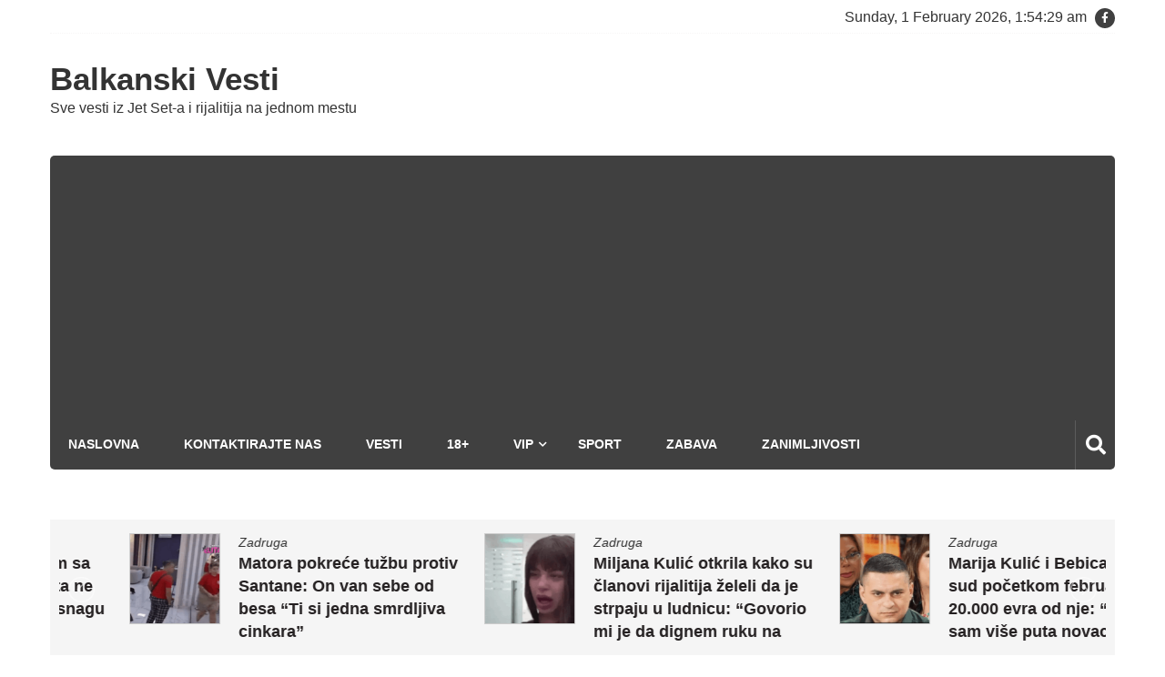

--- FILE ---
content_type: text/html; charset=UTF-8
request_url: https://balkanskivesti.info/tag/vladana-railic/
body_size: 11984
content:
<!doctype html>
<html lang="en-GB" itemscope="itemscope" itemtype="http://schema.org/WebPage">
<head>
	<meta charset="UTF-8">
	<meta name="viewport" content="width=device-width, initial-scale=1">
	<link rel="profile" href="http://gmpg.org/xfn/11">

	<meta name='robots' content='noindex, follow' />
	
	<!-- Google tag (gtag.js) consent mode dataLayer added by Site Kit -->
<script type="text/javascript" id="google_gtagjs-js-consent-mode-data-layer">
/* <![CDATA[ */
window.dataLayer = window.dataLayer || [];function gtag(){dataLayer.push(arguments);}
gtag('consent', 'default', {"ad_personalization":"denied","ad_storage":"denied","ad_user_data":"denied","analytics_storage":"denied","functionality_storage":"denied","security_storage":"denied","personalization_storage":"denied","region":["AT","BE","BG","CH","CY","CZ","DE","DK","EE","ES","FI","FR","GB","GR","HR","HU","IE","IS","IT","LI","LT","LU","LV","MT","NL","NO","PL","PT","RO","SE","SI","SK"],"wait_for_update":500});
window._googlesitekitConsentCategoryMap = {"statistics":["analytics_storage"],"marketing":["ad_storage","ad_user_data","ad_personalization"],"functional":["functionality_storage","security_storage"],"preferences":["personalization_storage"]};
window._googlesitekitConsents = {"ad_personalization":"denied","ad_storage":"denied","ad_user_data":"denied","analytics_storage":"denied","functionality_storage":"denied","security_storage":"denied","personalization_storage":"denied","region":["AT","BE","BG","CH","CY","CZ","DE","DK","EE","ES","FI","FR","GB","GR","HR","HU","IE","IS","IT","LI","LT","LU","LV","MT","NL","NO","PL","PT","RO","SE","SI","SK"],"wait_for_update":500};
/* ]]> */
</script>
<!-- End Google tag (gtag.js) consent mode dataLayer added by Site Kit -->

	<!-- This site is optimized with the Yoast SEO plugin v26.8 - https://yoast.com/product/yoast-seo-wordpress/ -->
	<title>Vladana Railić - Balkanski Vesti</title>
	<meta property="og:locale" content="en_GB" />
	<meta property="og:type" content="article" />
	<meta property="og:title" content="Vladana Railić - Balkanski Vesti" />
	<meta property="og:url" content="https://balkanskivesti.info/tag/vladana-railic/" />
	<meta property="og:site_name" content="Balkanski Vesti" />
	<meta property="og:image" content="https://balkanskivesti.info/wp-content/uploads/2021/08/24293904_891780544314713_123958573843391427_n.png" />
	<meta property="og:image:width" content="650" />
	<meta property="og:image:height" content="650" />
	<meta property="og:image:type" content="image/png" />
	<meta name="twitter:card" content="summary_large_image" />
	<script type="application/ld+json" class="yoast-schema-graph">{"@context":"https://schema.org","@graph":[{"@type":"CollectionPage","@id":"https://balkanskivesti.info/tag/vladana-railic/","url":"https://balkanskivesti.info/tag/vladana-railic/","name":"Vladana Railić - Balkanski Vesti","isPartOf":{"@id":"https://balkanskivesti.info/#website"},"primaryImageOfPage":{"@id":"https://balkanskivesti.info/tag/vladana-railic/#primaryimage"},"image":{"@id":"https://balkanskivesti.info/tag/vladana-railic/#primaryimage"},"thumbnailUrl":"https://balkanskivesti.info/wp-content/uploads/2022/09/mmmmarko-min.jpg","breadcrumb":{"@id":"https://balkanskivesti.info/tag/vladana-railic/#breadcrumb"},"inLanguage":"en-GB"},{"@type":"ImageObject","inLanguage":"en-GB","@id":"https://balkanskivesti.info/tag/vladana-railic/#primaryimage","url":"https://balkanskivesti.info/wp-content/uploads/2022/09/mmmmarko-min.jpg","contentUrl":"https://balkanskivesti.info/wp-content/uploads/2022/09/mmmmarko-min.jpg","width":600,"height":320},{"@type":"BreadcrumbList","@id":"https://balkanskivesti.info/tag/vladana-railic/#breadcrumb","itemListElement":[{"@type":"ListItem","position":1,"name":"Home","item":"https://balkanskivesti.info/"},{"@type":"ListItem","position":2,"name":"Vladana Railić"}]},{"@type":"WebSite","@id":"https://balkanskivesti.info/#website","url":"https://balkanskivesti.info/","name":"Balkanski Vesti","description":"Sve vesti iz Jet Set-a i rijalitija na jednom mestu","publisher":{"@id":"https://balkanskivesti.info/#/schema/person/2ee654b9a12c6193879f5cd0234f9a2a"},"potentialAction":[{"@type":"SearchAction","target":{"@type":"EntryPoint","urlTemplate":"https://balkanskivesti.info/?s={search_term_string}"},"query-input":{"@type":"PropertyValueSpecification","valueRequired":true,"valueName":"search_term_string"}}],"inLanguage":"en-GB"},{"@type":["Person","Organization"],"@id":"https://balkanskivesti.info/#/schema/person/2ee654b9a12c6193879f5cd0234f9a2a","name":"michael","image":{"@type":"ImageObject","inLanguage":"en-GB","@id":"https://balkanskivesti.info/#/schema/person/image/","url":"https://i0.wp.com/balkanskivesti.info/wp-content/uploads/2023/01/1.png?fit=650%2C650&ssl=1","contentUrl":"https://i0.wp.com/balkanskivesti.info/wp-content/uploads/2023/01/1.png?fit=650%2C650&ssl=1","width":650,"height":650,"caption":"michael"},"logo":{"@id":"https://balkanskivesti.info/#/schema/person/image/"},"sameAs":["https://www.facebook.com/balkanskivesti1/","https://www.instagram.com/balkanskivesti/"]}]}</script>
	<!-- / Yoast SEO plugin. -->


<link rel='dns-prefetch' href='//www.googletagmanager.com' />
<link rel='dns-prefetch' href='//fonts.googleapis.com' />
<link rel='dns-prefetch' href='//pagead2.googlesyndication.com' />
<link rel="alternate" type="application/rss+xml" title="Balkanski Vesti &raquo; Feed" href="https://balkanskivesti.info/feed/" />
<link rel="alternate" type="application/rss+xml" title="Balkanski Vesti &raquo; Comments Feed" href="https://balkanskivesti.info/comments/feed/" />
<link rel="alternate" type="application/rss+xml" title="Balkanski Vesti &raquo; Vladana Railić Tag Feed" href="https://balkanskivesti.info/tag/vladana-railic/feed/" />
<script type="text/javascript">
/* <![CDATA[ */
window._wpemojiSettings = {"baseUrl":"https:\/\/s.w.org\/images\/core\/emoji\/16.0.1\/72x72\/","ext":".png","svgUrl":"https:\/\/s.w.org\/images\/core\/emoji\/16.0.1\/svg\/","svgExt":".svg","source":{"concatemoji":"https:\/\/balkanskivesti.info\/wp-includes\/js\/wp-emoji-release.min.js?ver=6.8.3"}};
/*! This file is auto-generated */
!function(s,n){var o,i,e;function c(e){try{var t={supportTests:e,timestamp:(new Date).valueOf()};sessionStorage.setItem(o,JSON.stringify(t))}catch(e){}}function p(e,t,n){e.clearRect(0,0,e.canvas.width,e.canvas.height),e.fillText(t,0,0);var t=new Uint32Array(e.getImageData(0,0,e.canvas.width,e.canvas.height).data),a=(e.clearRect(0,0,e.canvas.width,e.canvas.height),e.fillText(n,0,0),new Uint32Array(e.getImageData(0,0,e.canvas.width,e.canvas.height).data));return t.every(function(e,t){return e===a[t]})}function u(e,t){e.clearRect(0,0,e.canvas.width,e.canvas.height),e.fillText(t,0,0);for(var n=e.getImageData(16,16,1,1),a=0;a<n.data.length;a++)if(0!==n.data[a])return!1;return!0}function f(e,t,n,a){switch(t){case"flag":return n(e,"\ud83c\udff3\ufe0f\u200d\u26a7\ufe0f","\ud83c\udff3\ufe0f\u200b\u26a7\ufe0f")?!1:!n(e,"\ud83c\udde8\ud83c\uddf6","\ud83c\udde8\u200b\ud83c\uddf6")&&!n(e,"\ud83c\udff4\udb40\udc67\udb40\udc62\udb40\udc65\udb40\udc6e\udb40\udc67\udb40\udc7f","\ud83c\udff4\u200b\udb40\udc67\u200b\udb40\udc62\u200b\udb40\udc65\u200b\udb40\udc6e\u200b\udb40\udc67\u200b\udb40\udc7f");case"emoji":return!a(e,"\ud83e\udedf")}return!1}function g(e,t,n,a){var r="undefined"!=typeof WorkerGlobalScope&&self instanceof WorkerGlobalScope?new OffscreenCanvas(300,150):s.createElement("canvas"),o=r.getContext("2d",{willReadFrequently:!0}),i=(o.textBaseline="top",o.font="600 32px Arial",{});return e.forEach(function(e){i[e]=t(o,e,n,a)}),i}function t(e){var t=s.createElement("script");t.src=e,t.defer=!0,s.head.appendChild(t)}"undefined"!=typeof Promise&&(o="wpEmojiSettingsSupports",i=["flag","emoji"],n.supports={everything:!0,everythingExceptFlag:!0},e=new Promise(function(e){s.addEventListener("DOMContentLoaded",e,{once:!0})}),new Promise(function(t){var n=function(){try{var e=JSON.parse(sessionStorage.getItem(o));if("object"==typeof e&&"number"==typeof e.timestamp&&(new Date).valueOf()<e.timestamp+604800&&"object"==typeof e.supportTests)return e.supportTests}catch(e){}return null}();if(!n){if("undefined"!=typeof Worker&&"undefined"!=typeof OffscreenCanvas&&"undefined"!=typeof URL&&URL.createObjectURL&&"undefined"!=typeof Blob)try{var e="postMessage("+g.toString()+"("+[JSON.stringify(i),f.toString(),p.toString(),u.toString()].join(",")+"));",a=new Blob([e],{type:"text/javascript"}),r=new Worker(URL.createObjectURL(a),{name:"wpTestEmojiSupports"});return void(r.onmessage=function(e){c(n=e.data),r.terminate(),t(n)})}catch(e){}c(n=g(i,f,p,u))}t(n)}).then(function(e){for(var t in e)n.supports[t]=e[t],n.supports.everything=n.supports.everything&&n.supports[t],"flag"!==t&&(n.supports.everythingExceptFlag=n.supports.everythingExceptFlag&&n.supports[t]);n.supports.everythingExceptFlag=n.supports.everythingExceptFlag&&!n.supports.flag,n.DOMReady=!1,n.readyCallback=function(){n.DOMReady=!0}}).then(function(){return e}).then(function(){var e;n.supports.everything||(n.readyCallback(),(e=n.source||{}).concatemoji?t(e.concatemoji):e.wpemoji&&e.twemoji&&(t(e.twemoji),t(e.wpemoji)))}))}((window,document),window._wpemojiSettings);
/* ]]> */
</script>
<!-- balkanskivesti.info is managing ads with Advanced Ads 2.0.16 – https://wpadvancedads.com/ --><script id="balka-ready">
			window.advanced_ads_ready=function(e,a){a=a||"complete";var d=function(e){return"interactive"===a?"loading"!==e:"complete"===e};d(document.readyState)?e():document.addEventListener("readystatechange",(function(a){d(a.target.readyState)&&e()}),{once:"interactive"===a})},window.advanced_ads_ready_queue=window.advanced_ads_ready_queue||[];		</script>
		<link data-optimized="2" rel="stylesheet" href="https://balkanskivesti.info/wp-content/litespeed/css/badae06f6231eec3a363bf22a84e2584.css?ver=c4665" />











<script type="text/javascript" src="https://www.googletagmanager.com/gtag/js?id=G-BGRJ7CSMGH&amp;ver=6.8.3" id="wk-analytics-script-js"></script>
<script type="text/javascript" id="wk-analytics-script-js-after">
/* <![CDATA[ */
function shouldTrack(){
var trackLoggedIn = false;
var loggedIn = false;
if(!loggedIn){
return true;
} else if( trackLoggedIn ) {
return true;
}
return false;
}
function hasWKGoogleAnalyticsCookie() {
return (new RegExp('wp_wk_ga_untrack_' + document.location.hostname)).test(document.cookie);
}
if (!hasWKGoogleAnalyticsCookie() && shouldTrack()) {
//Google Analytics
window.dataLayer = window.dataLayer || [];
function gtag(){dataLayer.push(arguments);}
gtag('js', new Date());
gtag('config', 'G-BGRJ7CSMGH', { 'anonymize_ip': true });
}
/* ]]> */
</script>
<script type="text/javascript" src="https://balkanskivesti.info/wp-includes/js/jquery/jquery.min.js?ver=3.7.1" id="jquery-core-js"></script>
<script type="text/javascript" src="https://balkanskivesti.info/wp-includes/js/jquery/jquery-migrate.min.js?ver=3.4.1" id="jquery-migrate-js"></script>
<!--[if lt IE 9]>
<script type="text/javascript" src="https://balkanskivesti.info/wp-content/themes/editorialmag/assets/library/html5shiv/html5shiv.min.js?ver=1.2.1" id="html5-js"></script>
<![endif]-->
<!--[if lt IE 9]>
<script type="text/javascript" src="https://balkanskivesti.info/wp-content/themes/editorialmag/assets/library/respond/respond.min.js?ver=1.2.1" id="respond-js"></script>
<![endif]-->

<!-- Google tag (gtag.js) snippet added by Site Kit -->
<!-- Google Analytics snippet added by Site Kit -->
<script type="text/javascript" src="https://www.googletagmanager.com/gtag/js?id=GT-KDZ9ZPPG" id="google_gtagjs-js" async></script>
<script type="text/javascript" id="google_gtagjs-js-after">
/* <![CDATA[ */
window.dataLayer = window.dataLayer || [];function gtag(){dataLayer.push(arguments);}
gtag("set","linker",{"domains":["balkanskivesti.info"]});
gtag("js", new Date());
gtag("set", "developer_id.dZTNiMT", true);
gtag("config", "GT-KDZ9ZPPG");
 window._googlesitekit = window._googlesitekit || {}; window._googlesitekit.throttledEvents = []; window._googlesitekit.gtagEvent = (name, data) => { var key = JSON.stringify( { name, data } ); if ( !! window._googlesitekit.throttledEvents[ key ] ) { return; } window._googlesitekit.throttledEvents[ key ] = true; setTimeout( () => { delete window._googlesitekit.throttledEvents[ key ]; }, 5 ); gtag( "event", name, { ...data, event_source: "site-kit" } ); }; 
/* ]]> */
</script>
<link rel="https://api.w.org/" href="https://balkanskivesti.info/wp-json/" /><link rel="alternate" title="JSON" type="application/json" href="https://balkanskivesti.info/wp-json/wp/v2/tags/2925" /><link rel="EditURI" type="application/rsd+xml" title="RSD" href="https://balkanskivesti.info/xmlrpc.php?rsd" />
<meta name="generator" content="WordPress 6.8.3" />
<meta name="generator" content="Site Kit by Google 1.171.0" />
<!-- Google AdSense meta tags added by Site Kit -->
<meta name="google-adsense-platform-account" content="ca-host-pub-2644536267352236">
<meta name="google-adsense-platform-domain" content="sitekit.withgoogle.com">
<!-- End Google AdSense meta tags added by Site Kit -->
<noscript><style>.lazyload[data-src]{display:none !important;}</style></noscript>
<!-- Google AdSense snippet added by Site Kit -->
<script type="text/javascript" async="async" src="https://pagead2.googlesyndication.com/pagead/js/adsbygoogle.js?client=ca-pub-7739501585471982&amp;host=ca-host-pub-2644536267352236" crossorigin="anonymous"></script>

<!-- End Google AdSense snippet added by Site Kit -->
<script  async src="https://pagead2.googlesyndication.com/pagead/js/adsbygoogle.js?client=ca-pub-7739501585471982" crossorigin="anonymous"></script><link rel="icon" href="https://balkanskivesti.info/wp-content/uploads/2019/05/cropped-sajt1-32x32.png" sizes="32x32" />
<link rel="icon" href="https://balkanskivesti.info/wp-content/uploads/2019/05/cropped-sajt1-192x192.png" sizes="192x192" />
<link rel="apple-touch-icon" href="https://balkanskivesti.info/wp-content/uploads/2019/05/cropped-sajt1-180x180.png" />
<meta name="msapplication-TileImage" content="https://balkanskivesti.info/wp-content/uploads/2019/05/cropped-sajt1-270x270.png" />
</head>

<body class="archive tag tag-vladana-railic tag-2925 wp-theme-editorialmag hfeed aa-prefix-balka-">
<div id="page" class="site">
	<a class="skip-link screen-reader-text" href="#content">Skip to content</a>

	<header id="masthead" class="site-header header-bgimg " itemscope="itemscope" itemtype="http://schema.org/WPHeader">
	<div class="sticky-menu">
		<div class="sparkle-wrapper">
			<nav class="main-navigation">
				<div class="toggle-button">
					<span class="toggle-bar1"></span>
					<span class="toggle-bar2"></span>
					<span class="toggle-bar3"></span>
				</div>
				<div class="nav-menu">
					<div class="menu-primary-menu-container"><ul id="primary-menu" class="menu"><li id="menu-item-69056" class="menu-item menu-item-type-custom menu-item-object-custom menu-item-home menu-item-69056"><a href="https://balkanskivesti.info">Naslovna</a></li>
<li id="menu-item-171" class="menu-item menu-item-type-post_type menu-item-object-page menu-item-171"><a href="https://balkanskivesti.info/contact/">Kontaktirajte nas</a></li>
<li id="menu-item-744" class="menu-item menu-item-type-taxonomy menu-item-object-category menu-item-744"><a href="https://balkanskivesti.info/category/vesti/">Vesti</a></li>
<li id="menu-item-48187" class="menu-item menu-item-type-taxonomy menu-item-object-category menu-item-48187"><a href="https://balkanskivesti.info/category/18/">18+</a></li>
<li id="menu-item-964" class="menu-item menu-item-type-taxonomy menu-item-object-category menu-item-has-children menu-item-964"><a href="https://balkanskivesti.info/category/vip/">VIP</a>
<ul class="sub-menu">
	<li id="menu-item-339" class="menu-item menu-item-type-taxonomy menu-item-object-category menu-item-339"><a href="https://balkanskivesti.info/category/vip/zadruga/">Zadruga</a></li>
	<li id="menu-item-64326" class="menu-item menu-item-type-taxonomy menu-item-object-category menu-item-64326"><a href="https://balkanskivesti.info/category/vip/farma/">Farma</a></li>
</ul>
</li>
<li id="menu-item-8309" class="menu-item menu-item-type-taxonomy menu-item-object-category menu-item-8309"><a href="https://balkanskivesti.info/category/sport/">Sport</a></li>
<li id="menu-item-338" class="menu-item menu-item-type-taxonomy menu-item-object-category menu-item-338"><a href="https://balkanskivesti.info/category/zabava/">Zabava</a></li>
<li id="menu-item-422" class="menu-item menu-item-type-taxonomy menu-item-object-category menu-item-422"><a href="https://balkanskivesti.info/category/zanimljivosti/">Zanimljivosti</a></li>
</ul></div>				</div>
			</nav>
		</div>
	</div><!-- STICKY MENU -->

		<div class="top-header">
		<div class="sparkle-wrapper">
			<div class="top-nav">
							</div>
			<div class="top-right">
				<div class="date-time"></div>
				<div class="temprature">
																<a href="https://www.facebook.com/balkanskivesti1" target="_blank">
							<i class="icofont fab fa-facebook-f"></i>
						</a>
									</div>
			</div>
		</div>
	</div> <!-- TOP HEADER -->
	
	<div class="bottom-header">
		<div class="sparkle-wrapper">
			<div class="site-logo site-branding">
								<h1 class="site-title">
					<a href="https://balkanskivesti.info/" rel="home">
						Balkanski Vesti					</a>
				</h1>
										<p class="site-description">
							Sve vesti iz Jet Set-a i rijalitija na jednom mestu						</p>
									
			</div> <!-- .site-branding -->

			<div class="header-ad-section">
							</div>
		</div>
	</div> <!-- BOTTOM HEADER -->

	<div class="nav-wrap nav-left-align">
		<div class="sparkle-wrapper">
			<nav class="main-navigation">
				<div class="toggle-button">
					<span class="toggle-bar1"></span>
					<span class="toggle-bar2"></span>
					<span class="toggle-bar3"></span>
				</div>
				<div class="nav-menu">
					<div class="menu-primary-menu-container"><ul id="primary-menu" class="menu"><li class="menu-item menu-item-type-custom menu-item-object-custom menu-item-home menu-item-69056"><a href="https://balkanskivesti.info">Naslovna</a></li>
<li class="menu-item menu-item-type-post_type menu-item-object-page menu-item-171"><a href="https://balkanskivesti.info/contact/">Kontaktirajte nas</a></li>
<li class="menu-item menu-item-type-taxonomy menu-item-object-category menu-item-744"><a href="https://balkanskivesti.info/category/vesti/">Vesti</a></li>
<li class="menu-item menu-item-type-taxonomy menu-item-object-category menu-item-48187"><a href="https://balkanskivesti.info/category/18/">18+</a></li>
<li class="menu-item menu-item-type-taxonomy menu-item-object-category menu-item-has-children menu-item-964"><a href="https://balkanskivesti.info/category/vip/">VIP</a>
<ul class="sub-menu">
	<li class="menu-item menu-item-type-taxonomy menu-item-object-category menu-item-339"><a href="https://balkanskivesti.info/category/vip/zadruga/">Zadruga</a></li>
	<li class="menu-item menu-item-type-taxonomy menu-item-object-category menu-item-64326"><a href="https://balkanskivesti.info/category/vip/farma/">Farma</a></li>
</ul>
</li>
<li class="menu-item menu-item-type-taxonomy menu-item-object-category menu-item-8309"><a href="https://balkanskivesti.info/category/sport/">Sport</a></li>
<li class="menu-item menu-item-type-taxonomy menu-item-object-category menu-item-338"><a href="https://balkanskivesti.info/category/zabava/">Zabava</a></li>
<li class="menu-item menu-item-type-taxonomy menu-item-object-category menu-item-422"><a href="https://balkanskivesti.info/category/zanimljivosti/">Zanimljivosti</a></li>
</ul></div>				</div>
			</nav>

			<div class="nav-icon-wrap">
				<div class="search-wrap">
					<i class="icofont fas fa-search"></i>
					<div class="search-form-wrap">
						<form role="search" method="get" class="search-form" action="https://balkanskivesti.info/">
				<label>
					<span class="screen-reader-text">Search for:</span>
					<input type="search" class="search-field" placeholder="Search &hellip;" value="" name="s" />
				</label>
				<input type="submit" class="search-submit" value="Search" />
			</form>					</div>
				</div>
			</div>
		</div>
	</div> <!-- MAIN NAVIGATION -->
</header>            <section class="hot-news-slider">
                <div class="sparkle-wrapper">
                    <ul class="hot-news-wrap cS-hidden clearfix">
                                                    <li>
                                                                    <figure class="hot-news-img">
                                        <img width="150" height="150" src="[data-uri]" class="attachment-thumbnail size-thumbnail wp-post-image lazyload" alt="" decoding="async" data-src="https://balkanskivesti.info/wp-content/uploads/2026/01/LV-150x150.png" data-eio-rwidth="150" data-eio-rheight="150" /><noscript><img width="150" height="150" src="https://balkanskivesti.info/wp-content/uploads/2026/01/LV-150x150.png" class="attachment-thumbnail size-thumbnail wp-post-image" alt="" decoding="async" data-eio="l" /></noscript>                                    </figure>
                                                                <div class="news-title-wrap">
                                    <div class="news-categories">
                                        <a href="https://balkanskivesti.info/category/vip/zadruga/" rel="category tag">Zadruga</a>                                    </div>
                                    <h2 class="news-title">
                                        <a href="https://balkanskivesti.info/aneli-javno-ponizila-luku-srozala-mu-samopouzdanje-ovim-potezom/">Aneli javno ponizila Luku: Srozala mu samopouzdanje ovim potezom</a>
                                    </h2>
                                    <div class="publish-date">
                                        <i class="icofont far fa-clock"></i>
                                        <a href="https://balkanskivesti.info/aneli-javno-ponizila-luku-srozala-mu-samopouzdanje-ovim-potezom/"><span class="posted-on"><a href="https://balkanskivesti.info/aneli-javno-ponizila-luku-srozala-mu-samopouzdanje-ovim-potezom/" rel="bookmark">January 31, 2026</a></span><span class="byline"> by <span class="author vcard"><a class="url fn n" href="https://balkanskivesti.info/author/darkoatanasovic/">michael</a></span></span></a>
                                    </div>
                                </div>
                            </li>
                                                    <li>
                                                                    <figure class="hot-news-img">
                                        <img width="150" height="150" src="[data-uri]" class="attachment-thumbnail size-thumbnail wp-post-image lazyload" alt="" decoding="async" data-src="https://balkanskivesti.info/wp-content/uploads/2026/01/HD-150x150.png" data-eio-rwidth="150" data-eio-rheight="150" /><noscript><img width="150" height="150" src="https://balkanskivesti.info/wp-content/uploads/2026/01/HD-150x150.png" class="attachment-thumbnail size-thumbnail wp-post-image" alt="" decoding="async" data-eio="l" /></noscript>                                    </figure>
                                                                <div class="news-title-wrap">
                                    <div class="news-categories">
                                        <a href="https://balkanskivesti.info/category/vip/zadruga/" rel="category tag">Zadruga</a>                                    </div>
                                    <h2 class="news-title">
                                        <a href="https://balkanskivesti.info/najvaznije-da-ostanem-sa-njim-i-da-nam-niko-nista-ne-moze-hana-pokazala-snagu-ljubavi-uprkos-svim-iskusenjima-sreca-na-neriovom-licu-se-ne-moze-opisati-recima/">&#8220;Najvažnije da ostanem sa njim i da nam niko ništa ne može&#8221; Hana pokazala snagu ljubavi uprkos svim iskušenjima : Sreća na Neriovom licu se ne može opisati rečima</a>
                                    </h2>
                                    <div class="publish-date">
                                        <i class="icofont far fa-clock"></i>
                                        <a href="https://balkanskivesti.info/najvaznije-da-ostanem-sa-njim-i-da-nam-niko-nista-ne-moze-hana-pokazala-snagu-ljubavi-uprkos-svim-iskusenjima-sreca-na-neriovom-licu-se-ne-moze-opisati-recima/"><span class="posted-on"><a href="https://balkanskivesti.info/najvaznije-da-ostanem-sa-njim-i-da-nam-niko-nista-ne-moze-hana-pokazala-snagu-ljubavi-uprkos-svim-iskusenjima-sreca-na-neriovom-licu-se-ne-moze-opisati-recima/" rel="bookmark">January 31, 2026</a></span><span class="byline"> by <span class="author vcard"><a class="url fn n" href="https://balkanskivesti.info/author/darkoatanasovic/">michael</a></span></span></a>
                                    </div>
                                </div>
                            </li>
                                                    <li>
                                                                    <figure class="hot-news-img">
                                        <img width="150" height="150" src="[data-uri]" class="attachment-thumbnail size-thumbnail wp-post-image lazyload" alt="" decoding="async" data-src="https://balkanskivesti.info/wp-content/uploads/2026/01/matorasantana-150x150.png" data-eio-rwidth="150" data-eio-rheight="150" /><noscript><img width="150" height="150" src="https://balkanskivesti.info/wp-content/uploads/2026/01/matorasantana-150x150.png" class="attachment-thumbnail size-thumbnail wp-post-image" alt="" decoding="async" data-eio="l" /></noscript>                                    </figure>
                                                                <div class="news-title-wrap">
                                    <div class="news-categories">
                                        <a href="https://balkanskivesti.info/category/vip/zadruga/" rel="category tag">Zadruga</a>                                    </div>
                                    <h2 class="news-title">
                                        <a href="https://balkanskivesti.info/matora-pokrece-tuzbu-protiv-santane-on-van-sebe-od-besa-ti-si-jedna-smrdljiva-cinkara/">Matora pokreće tužbu protiv Santane: On van sebe od besa &#8220;Ti si jedna smrdljiva cinkara&#8221;</a>
                                    </h2>
                                    <div class="publish-date">
                                        <i class="icofont far fa-clock"></i>
                                        <a href="https://balkanskivesti.info/matora-pokrece-tuzbu-protiv-santane-on-van-sebe-od-besa-ti-si-jedna-smrdljiva-cinkara/"><span class="posted-on"><a href="https://balkanskivesti.info/matora-pokrece-tuzbu-protiv-santane-on-van-sebe-od-besa-ti-si-jedna-smrdljiva-cinkara/" rel="bookmark">January 31, 2026</a></span><span class="byline"> by <span class="author vcard"><a class="url fn n" href="https://balkanskivesti.info/author/darkoatanasovic/">michael</a></span></span></a>
                                    </div>
                                </div>
                            </li>
                                                    <li>
                                                                    <figure class="hot-news-img">
                                        <img width="150" height="150" src="[data-uri]" class="attachment-thumbnail size-thumbnail wp-post-image lazyload" alt="" decoding="async" data-src="https://balkanskivesti.info/wp-content/uploads/2026/01/kulicka-150x150.png" data-eio-rwidth="150" data-eio-rheight="150" /><noscript><img width="150" height="150" src="https://balkanskivesti.info/wp-content/uploads/2026/01/kulicka-150x150.png" class="attachment-thumbnail size-thumbnail wp-post-image" alt="" decoding="async" data-eio="l" /></noscript>                                    </figure>
                                                                <div class="news-title-wrap">
                                    <div class="news-categories">
                                        <a href="https://balkanskivesti.info/category/vip/zadruga/" rel="category tag">Zadruga</a>                                    </div>
                                    <h2 class="news-title">
                                        <a href="https://balkanskivesti.info/miljana-kulic-otkrila-kako-su-clanovi-rijalitija-zeleli-da-je-strpaju-u-ludnicu-govorio-mi-je-da-dignem-ruku-na-sebe-i-da-spasim-majku/">Miljana Kulić otkrila kako su članovi rijalitija želeli da je strpaju u ludnicu: &#8220;Govorio mi je da dignem ruku na sebe i da spasim majku&#8221;</a>
                                    </h2>
                                    <div class="publish-date">
                                        <i class="icofont far fa-clock"></i>
                                        <a href="https://balkanskivesti.info/miljana-kulic-otkrila-kako-su-clanovi-rijalitija-zeleli-da-je-strpaju-u-ludnicu-govorio-mi-je-da-dignem-ruku-na-sebe-i-da-spasim-majku/"><span class="posted-on"><a href="https://balkanskivesti.info/miljana-kulic-otkrila-kako-su-clanovi-rijalitija-zeleli-da-je-strpaju-u-ludnicu-govorio-mi-je-da-dignem-ruku-na-sebe-i-da-spasim-majku/" rel="bookmark">January 31, 2026</a></span><span class="byline"> by <span class="author vcard"><a class="url fn n" href="https://balkanskivesti.info/author/darkoatanasovic/">michael</a></span></span></a>
                                    </div>
                                </div>
                            </li>
                                                    <li>
                                                                    <figure class="hot-news-img">
                                        <img width="150" height="150" src="[data-uri]" class="attachment-thumbnail size-thumbnail wp-post-image lazyload" alt="" decoding="async" data-src="https://balkanskivesti.info/wp-content/uploads/2026/01/kulicki-150x150.png" data-eio-rwidth="150" data-eio-rheight="150" /><noscript><img width="150" height="150" src="https://balkanskivesti.info/wp-content/uploads/2026/01/kulicki-150x150.png" class="attachment-thumbnail size-thumbnail wp-post-image" alt="" decoding="async" data-eio="l" /></noscript>                                    </figure>
                                                                <div class="news-title-wrap">
                                    <div class="news-categories">
                                        <a href="https://balkanskivesti.info/category/vip/zadruga/" rel="category tag">Zadruga</a>                                    </div>
                                    <h2 class="news-title">
                                        <a href="https://balkanskivesti.info/marija-kulic-i-bebica-idu-na-sud-pocetkom-februara-uzeo-20-000-evra-od-nje-davala-sam-vise-puta-novac-da-uplati-alimentaciju/">Marija Kulić i Bebica idu na sud početkom februara, uzeo 20.000 evra od nje: &#8220;Davala sam više puta novac da uplati alimentaciju&#8221;</a>
                                    </h2>
                                    <div class="publish-date">
                                        <i class="icofont far fa-clock"></i>
                                        <a href="https://balkanskivesti.info/marija-kulic-i-bebica-idu-na-sud-pocetkom-februara-uzeo-20-000-evra-od-nje-davala-sam-vise-puta-novac-da-uplati-alimentaciju/"><span class="posted-on"><a href="https://balkanskivesti.info/marija-kulic-i-bebica-idu-na-sud-pocetkom-februara-uzeo-20-000-evra-od-nje-davala-sam-vise-puta-novac-da-uplati-alimentaciju/" rel="bookmark">January 31, 2026</a></span><span class="byline"> by <span class="author vcard"><a class="url fn n" href="https://balkanskivesti.info/author/darkoatanasovic/">michael</a></span></span></a>
                                    </div>
                                </div>
                            </li>
                                                    <li>
                                                                    <figure class="hot-news-img">
                                        <img width="150" height="150" src="[data-uri]" class="attachment-thumbnail size-thumbnail wp-post-image lazyload" alt="" decoding="async" data-src="https://balkanskivesti.info/wp-content/uploads/2024/06/anelii-min-150x150.png" data-eio-rwidth="150" data-eio-rheight="150" /><noscript><img width="150" height="150" src="https://balkanskivesti.info/wp-content/uploads/2024/06/anelii-min-150x150.png" class="attachment-thumbnail size-thumbnail wp-post-image" alt="" decoding="async" data-eio="l" /></noscript>                                    </figure>
                                                                <div class="news-title-wrap">
                                    <div class="news-categories">
                                        <a href="https://balkanskivesti.info/category/vip/zadruga/" rel="category tag">Zadruga</a>                                    </div>
                                    <h2 class="news-title">
                                        <a href="https://balkanskivesti.info/izvrtanje-reci-i-dela-doslo-joj-je-glave-aneli-ahmic-pristigla-gorka-istina-andelo-joj-sve-rekao-u-lice/">Izvrtanje reči i dela došlo joj je glave: Aneli Ahmić pristigla gorka istina, Anđelo joj sve rekao u lice</a>
                                    </h2>
                                    <div class="publish-date">
                                        <i class="icofont far fa-clock"></i>
                                        <a href="https://balkanskivesti.info/izvrtanje-reci-i-dela-doslo-joj-je-glave-aneli-ahmic-pristigla-gorka-istina-andelo-joj-sve-rekao-u-lice/"><span class="posted-on"><a href="https://balkanskivesti.info/izvrtanje-reci-i-dela-doslo-joj-je-glave-aneli-ahmic-pristigla-gorka-istina-andelo-joj-sve-rekao-u-lice/" rel="bookmark">January 31, 2026</a></span><span class="byline"> by <span class="author vcard"><a class="url fn n" href="https://balkanskivesti.info/author/darkoatanasovic/">michael</a></span></span></a>
                                    </div>
                                </div>
                            </li>
                                                    <li>
                                                                    <figure class="hot-news-img">
                                        <img width="150" height="150" src="[data-uri]" class="attachment-thumbnail size-thumbnail wp-post-image lazyload" alt="" decoding="async" data-src="https://balkanskivesti.info/wp-content/uploads/2026/01/tucaa-1-150x150.png" data-eio-rwidth="150" data-eio-rheight="150" /><noscript><img width="150" height="150" src="https://balkanskivesti.info/wp-content/uploads/2026/01/tucaa-1-150x150.png" class="attachment-thumbnail size-thumbnail wp-post-image" alt="" decoding="async" data-eio="l" /></noscript>                                    </figure>
                                                                <div class="news-title-wrap">
                                    <div class="news-categories">
                                        <a href="https://balkanskivesti.info/category/vip/zadruga/" rel="category tag">Zadruga</a>                                    </div>
                                    <h2 class="news-title">
                                        <a href="https://balkanskivesti.info/asmin-durdzic-sav-krvav-zavrsio-u-bolnici-nakon-sukoba-sa-aneli-isplivao-jeziv-snimak-video/">Asmin Durdžić sav krvav završio u bolnici nakon sukoba sa Aneli &#8211; isplivao jeziv snimak (VIDEO)</a>
                                    </h2>
                                    <div class="publish-date">
                                        <i class="icofont far fa-clock"></i>
                                        <a href="https://balkanskivesti.info/asmin-durdzic-sav-krvav-zavrsio-u-bolnici-nakon-sukoba-sa-aneli-isplivao-jeziv-snimak-video/"><span class="posted-on"><a href="https://balkanskivesti.info/asmin-durdzic-sav-krvav-zavrsio-u-bolnici-nakon-sukoba-sa-aneli-isplivao-jeziv-snimak-video/" rel="bookmark">January 31, 2026</a></span><span class="byline"> by <span class="author vcard"><a class="url fn n" href="https://balkanskivesti.info/author/darkoatanasovic/">michael</a></span></span></a>
                                    </div>
                                </div>
                            </li>
                                                    <li>
                                                                    <figure class="hot-news-img">
                                        <img width="150" height="150" src="[data-uri]" class="attachment-thumbnail size-thumbnail wp-post-image lazyload" alt="" decoding="async" data-src="https://balkanskivesti.info/wp-content/uploads/2026/01/minabiba-150x150.png" data-eio-rwidth="150" data-eio-rheight="150" /><noscript><img width="150" height="150" src="https://balkanskivesti.info/wp-content/uploads/2026/01/minabiba-150x150.png" class="attachment-thumbnail size-thumbnail wp-post-image" alt="" decoding="async" data-eio="l" /></noscript>                                    </figure>
                                                                <div class="news-title-wrap">
                                    <div class="news-categories">
                                        <a href="https://balkanskivesti.info/category/vip/zadruga/" rel="category tag">Zadruga</a>                                    </div>
                                    <h2 class="news-title">
                                        <a href="https://balkanskivesti.info/isplivali-zajednicki-snimci-mine-vrbaski-i-ozenjenog-repera-haos-na-mrezama-anita-raskrinkala-bivsu-drugaricu/">Isplivali zajednički snimci Mine Vrbaški i oženjenog repera: Haos na mrežama, Anita raskrinkala bivšu drugaricu</a>
                                    </h2>
                                    <div class="publish-date">
                                        <i class="icofont far fa-clock"></i>
                                        <a href="https://balkanskivesti.info/isplivali-zajednicki-snimci-mine-vrbaski-i-ozenjenog-repera-haos-na-mrezama-anita-raskrinkala-bivsu-drugaricu/"><span class="posted-on"><a href="https://balkanskivesti.info/isplivali-zajednicki-snimci-mine-vrbaski-i-ozenjenog-repera-haos-na-mrezama-anita-raskrinkala-bivsu-drugaricu/" rel="bookmark">January 29, 2026</a></span><span class="byline"> by <span class="author vcard"><a class="url fn n" href="https://balkanskivesti.info/author/darkoatanasovic/">michael</a></span></span></a>
                                    </div>
                                </div>
                            </li>
                                                    <li>
                                                                    <figure class="hot-news-img">
                                        <img width="150" height="150" src="[data-uri]" class="attachment-thumbnail size-thumbnail wp-post-image lazyload" alt="" decoding="async" data-src="https://balkanskivesti.info/wp-content/uploads/2026/01/bora1-150x150.png" data-eio-rwidth="150" data-eio-rheight="150" /><noscript><img width="150" height="150" src="https://balkanskivesti.info/wp-content/uploads/2026/01/bora1-150x150.png" class="attachment-thumbnail size-thumbnail wp-post-image" alt="" decoding="async" data-eio="l" /></noscript>                                    </figure>
                                                                <div class="news-title-wrap">
                                    <div class="news-categories">
                                        <a href="https://balkanskivesti.info/category/vip/zadruga/" rel="category tag">Zadruga</a>                                    </div>
                                    <h2 class="news-title">
                                        <a href="https://balkanskivesti.info/obezbedenje-opkolilo-belu-kucu-bora-silno-ispljuvao-i-ispolivao-anastasiju-pa-joj-drobio-cigare-po-glavi-skandal-nevidenih-razmera/">Obezbeđenje opkolilo Belu kuću: Bora silno ispljuvao i ispolivao Anastasiju, pa joj drobio cigare po glavi, skandal neviđenih razmera</a>
                                    </h2>
                                    <div class="publish-date">
                                        <i class="icofont far fa-clock"></i>
                                        <a href="https://balkanskivesti.info/obezbedenje-opkolilo-belu-kucu-bora-silno-ispljuvao-i-ispolivao-anastasiju-pa-joj-drobio-cigare-po-glavi-skandal-nevidenih-razmera/"><span class="posted-on"><a href="https://balkanskivesti.info/obezbedenje-opkolilo-belu-kucu-bora-silno-ispljuvao-i-ispolivao-anastasiju-pa-joj-drobio-cigare-po-glavi-skandal-nevidenih-razmera/" rel="bookmark">January 29, 2026</a></span><span class="byline"> by <span class="author vcard"><a class="url fn n" href="https://balkanskivesti.info/author/darkoatanasovic/">michael</a></span></span></a>
                                    </div>
                                </div>
                            </li>
                                                    <li>
                                                                    <figure class="hot-news-img">
                                        <img width="150" height="150" src="[data-uri]" class="attachment-thumbnail size-thumbnail wp-post-image lazyload" alt="" decoding="async" data-src="https://balkanskivesti.info/wp-content/uploads/2026/01/bebicafi-150x150.png" data-eio-rwidth="150" data-eio-rheight="150" /><noscript><img width="150" height="150" src="https://balkanskivesti.info/wp-content/uploads/2026/01/bebicafi-150x150.png" class="attachment-thumbnail size-thumbnail wp-post-image" alt="" decoding="async" data-eio="l" /></noscript>                                    </figure>
                                                                <div class="news-title-wrap">
                                    <div class="news-categories">
                                        <a href="https://balkanskivesti.info/category/vip/zadruga/" rel="category tag">Zadruga</a>                                    </div>
                                    <h2 class="news-title">
                                        <a href="https://balkanskivesti.info/stari-rat-nova-bitka-bebica-i-filip-urnisali-jedan-drugog-zbog-teodore-a-onda-deliceva-uletela-i-ovako-presekla/">Stari rat, nova bitka: Bebica i Filip urnisali jedan drugog zbog Teodore, a onda Delićeva uletela i ovako presekla</a>
                                    </h2>
                                    <div class="publish-date">
                                        <i class="icofont far fa-clock"></i>
                                        <a href="https://balkanskivesti.info/stari-rat-nova-bitka-bebica-i-filip-urnisali-jedan-drugog-zbog-teodore-a-onda-deliceva-uletela-i-ovako-presekla/"><span class="posted-on"><a href="https://balkanskivesti.info/stari-rat-nova-bitka-bebica-i-filip-urnisali-jedan-drugog-zbog-teodore-a-onda-deliceva-uletela-i-ovako-presekla/" rel="bookmark">January 26, 2026</a></span><span class="byline"> by <span class="author vcard"><a class="url fn n" href="https://balkanskivesti.info/author/darkoatanasovic/">michael</a></span></span></a>
                                    </div>
                                </div>
                            </li>
                                                
                    </ul>
                </div>
            </section> <!-- HOT NEWS SECTION -->

        	

	<div id="content" class="site-content">
		
<!-- Google Tag Manager -->
<script>(function(w,d,s,l,i){w[l]=w[l]||[];w[l].push({'gtm.start':
new Date().getTime(),event:'gtm.js'});var f=d.getElementsByTagName(s)[0],
j=d.createElement(s),dl=l!='dataLayer'?'&l='+l:'';j.async=true;j.src=
'https://www.googletagmanager.com/gtm.js?id='+i+dl;f.parentNode.insertBefore(j,f);
})(window,document,'script','dataLayer','GTM-W6QXKG85');</script>
<!-- End Google Tag Manager -->
	<div class="home-right-side">
		<div class="sparkle-wrapper">
			<div id="primary" class="home-main-content content-area">
				<main id="main" class="site-main">
					
						<header class="page-header">
							<h1 class="page-title"><span>Tag: <span>Vladana Railić</span></span></h1>						</header><!-- .page-header -->

						<div class="archive-grid-wrap clearfix">
							<article id="post-36845" class="equalheight archive-image post-36845 post type-post status-publish format-standard has-post-thumbnail hentry category-zadruga tag-zadruga-3 tag-marko-markovic tag-rijaliti-zadruga tag-stanija-dobrojevic tag-tv-pink tag-uzivo-online-stream tag-uzivo-pink tag-vip tag-vladana-railic tag-zadruga tag-zadruga-1-sezona-2 tag-zadruga-2 tag-zadruga-2-sezona tag-zadruga-3-sezona tag-zadruga-4 tag-zadruga-5 tag-zadruga-5-sezona tag-zadruga-6 tag-zadruga-6-sezona tag-zadruga-cetvrta-sezona tag-zadruga-live-stream tag-zadruga-peta-sezona tag-zadruga-treca-sezona tag-zadruga-ucesnici-vesti tag-zadruga-uzivo">
		    <figure>
	        <a href="https://balkanskivesti.info/marko-je-u-vezi-napolju-ga-ceka-devojka-crnogorac-se-zaigrao-javno-mu-uputila-besnu-poruku/"><img src="[data-uri]" alt="MARKO JE U VEZI, NAPOLJU GA ČEKA DEVOJKA! Crnogorac se ZAIGRAO &#8211; JAVNO mu uputila BESNU poruku!" data-src="https://balkanskivesti.info/wp-content/uploads/2022/09/mmmmarko-min.jpg" decoding="async" class="lazyload" data-eio-rwidth="600" data-eio-rheight="320"><noscript><img src="https://balkanskivesti.info/wp-content/uploads/2022/09/mmmmarko-min.jpg" alt="MARKO JE U VEZI, NAPOLJU GA ČEKA DEVOJKA! Crnogorac se ZAIGRAO &#8211; JAVNO mu uputila BESNU poruku!" data-eio="l"></noscript></a>
	    </figure>
		<div class="news-content-wrap">

		<div class="colorful-cat"><a href="https://balkanskivesti.info/category/vip/zadruga/"  rel="category tag">Zadruga</a>&nbsp;</div>
		<h3 class="news-title">
			<a href="https://balkanskivesti.info/marko-je-u-vezi-napolju-ga-ceka-devojka-crnogorac-se-zaigrao-javno-mu-uputila-besnu-poruku/">MARKO JE U VEZI, NAPOLJU GA ČEKA DEVOJKA! Crnogorac se ZAIGRAO &#8211; JAVNO mu uputila BESNU poruku!</a>
		</h3>

		<span class="posted-on"><a href="https://balkanskivesti.info/marko-je-u-vezi-napolju-ga-ceka-devojka-crnogorac-se-zaigrao-javno-mu-uputila-besnu-poruku/" rel="bookmark">September 20, 2022</a></span><span class="byline"> by <span class="author vcard"><a class="url fn n" href="https://balkanskivesti.info/author/darkoatanasovic/">michael</a></span></span>
		<div class="news-block-content">
			<p>Posle Stanije, ona&#8230; Za samo deset dana koliko traje &#8220;Zadruga 6&#8221;, bivši dečko Stanije Dobrojević, Marko Marković uspeo je da zaludi nekoliko cimerki. Zgodni Crnogorac važi za jednog od najboljih frajera u Beloj kući, a njegov odnos sa Majom Marinković, Anitom Stanojlović,&#8230;</p>
		</div>

		<div class="news-block-footer">
			<div class="news-comment">
				<i class="icofont fas fa-comment-dots"></i> <span>Comments Off<span class="screen-reader-text"> on MARKO JE U VEZI, NAPOLJU GA ČEKA DEVOJKA! Crnogorac se ZAIGRAO &#8211; JAVNO mu uputila BESNU poruku!</span></span>			</div>
			<div class="news-comment readmore">
                <a href="https://balkanskivesti.info/marko-je-u-vezi-napolju-ga-ceka-devojka-crnogorac-se-zaigrao-javno-mu-uputila-besnu-poruku/">
                	Continue Reading                </a>
            </div>
		</div>
		
	</div>
</article>						</div>
										</main><!-- #main -->
			</div><!-- #primary -->

					<section id="secondaryright" class="home-right-sidebar widget-area" role="complementary">
			
		<aside id="recent-posts-2" class="widget clearfix widget_recent_entries">
		<h2 class="widget-title"><span>Recent Posts</span></h2>
		<ul>
											<li>
					<a href="https://balkanskivesti.info/aneli-javno-ponizila-luku-srozala-mu-samopouzdanje-ovim-potezom/">Aneli javno ponizila Luku: Srozala mu samopouzdanje ovim potezom</a>
											<span class="post-date">January 31, 2026</span>
									</li>
											<li>
					<a href="https://balkanskivesti.info/najvaznije-da-ostanem-sa-njim-i-da-nam-niko-nista-ne-moze-hana-pokazala-snagu-ljubavi-uprkos-svim-iskusenjima-sreca-na-neriovom-licu-se-ne-moze-opisati-recima/">&#8220;Najvažnije da ostanem sa njim i da nam niko ništa ne može&#8221; Hana pokazala snagu ljubavi uprkos svim iskušenjima : Sreća na Neriovom licu se ne može opisati rečima</a>
											<span class="post-date">January 31, 2026</span>
									</li>
											<li>
					<a href="https://balkanskivesti.info/matora-pokrece-tuzbu-protiv-santane-on-van-sebe-od-besa-ti-si-jedna-smrdljiva-cinkara/">Matora pokreće tužbu protiv Santane: On van sebe od besa &#8220;Ti si jedna smrdljiva cinkara&#8221;</a>
											<span class="post-date">January 31, 2026</span>
									</li>
											<li>
					<a href="https://balkanskivesti.info/miljana-kulic-otkrila-kako-su-clanovi-rijalitija-zeleli-da-je-strpaju-u-ludnicu-govorio-mi-je-da-dignem-ruku-na-sebe-i-da-spasim-majku/">Miljana Kulić otkrila kako su članovi rijalitija želeli da je strpaju u ludnicu: &#8220;Govorio mi je da dignem ruku na sebe i da spasim majku&#8221;</a>
											<span class="post-date">January 31, 2026</span>
									</li>
											<li>
					<a href="https://balkanskivesti.info/marija-kulic-i-bebica-idu-na-sud-pocetkom-februara-uzeo-20-000-evra-od-nje-davala-sam-vise-puta-novac-da-uplati-alimentaciju/">Marija Kulić i Bebica idu na sud početkom februara, uzeo 20.000 evra od nje: &#8220;Davala sam više puta novac da uplati alimentaciju&#8221;</a>
											<span class="post-date">January 31, 2026</span>
									</li>
											<li>
					<a href="https://balkanskivesti.info/izvrtanje-reci-i-dela-doslo-joj-je-glave-aneli-ahmic-pristigla-gorka-istina-andelo-joj-sve-rekao-u-lice/">Izvrtanje reči i dela došlo joj je glave: Aneli Ahmić pristigla gorka istina, Anđelo joj sve rekao u lice</a>
											<span class="post-date">January 31, 2026</span>
									</li>
											<li>
					<a href="https://balkanskivesti.info/asmin-durdzic-sav-krvav-zavrsio-u-bolnici-nakon-sukoba-sa-aneli-isplivao-jeziv-snimak-video/">Asmin Durdžić sav krvav završio u bolnici nakon sukoba sa Aneli &#8211; isplivao jeziv snimak (VIDEO)</a>
											<span class="post-date">January 31, 2026</span>
									</li>
											<li>
					<a href="https://balkanskivesti.info/isplivali-zajednicki-snimci-mine-vrbaski-i-ozenjenog-repera-haos-na-mrezama-anita-raskrinkala-bivsu-drugaricu/">Isplivali zajednički snimci Mine Vrbaški i oženjenog repera: Haos na mrežama, Anita raskrinkala bivšu drugaricu</a>
											<span class="post-date">January 29, 2026</span>
									</li>
											<li>
					<a href="https://balkanskivesti.info/obezbedenje-opkolilo-belu-kucu-bora-silno-ispljuvao-i-ispolivao-anastasiju-pa-joj-drobio-cigare-po-glavi-skandal-nevidenih-razmera/">Obezbeđenje opkolilo Belu kuću: Bora silno ispljuvao i ispolivao Anastasiju, pa joj drobio cigare po glavi, skandal neviđenih razmera</a>
											<span class="post-date">January 29, 2026</span>
									</li>
											<li>
					<a href="https://balkanskivesti.info/isplivala-tarifa-rijaliti-takmicarke-12-sati-je-450-evra-bez-ustrucavanja-pozvala-klijente-svaku-noc-sam-dostupna/">Isplivala tarifa rijaliti takmičarke: 12 sati je 450 evra, bez ustručavanja pozvala klijente &#8211; Svaku noć sam dostupna</a>
											<span class="post-date">January 26, 2026</span>
									</li>
					</ul>

		</aside><aside id="search-2" class="widget clearfix widget_search"><form role="search" method="get" class="search-form" action="https://balkanskivesti.info/">
				<label>
					<span class="screen-reader-text">Search for:</span>
					<input type="search" class="search-field" placeholder="Search &hellip;" value="" name="s" />
				</label>
				<input type="submit" class="search-submit" value="Search" />
			</form></aside>		</section><!-- #secondary -->
	<!-- SIDEBAR -->
		</div>
	</div>


	</div><!-- #content -->

			<footer id="colophon" class="site-footer" itemscope="itemscope" itemtype="http://schema.org/WPFooter">
							<div class="footer-social">
					<div class="sparkle-wrapper">
													<div class="footer-social-block">
								<a href="https://www.facebook.com/balkanskivesti1" class="facebook">
									<i class="icofont fab fa-facebook-f"></i>
									<div class="footer-social-content">
										Facebook										<span class="social-sub-title">Like us on facebook</span>
									</div>
								</a>
							</div>
													<div class="footer-social-block">
								<a href="https://www.instagram.com/balkanskivesti" class="instagram">
									<i class="icofont fab fa-instagram"></i>
									<div class="footer-social-content">
										Instagram										<span class="social-sub-title">Join us on instagram</span>
									</div>
								</a>
							</div>
											</div>
				</div>
			
			<!-- Main Footer Area -->
						<div class="copyright-footer">
				<div class="sparkle-wrapper">
					<div class="copyright-block">
						Copyright  &copy; 2026 Balkanski Vesti -  Powered  By <a href=" http://wordpress.org/ " rel="designer" target="_blank">WordPress</a>					</div>
					<div class="theme-author-block">
						Designed &amp; Developed by <a href=" https://sparklewp.com/ " rel="designer" target="_blank">Sparkle WP</a>					</div>
				</div>
			</div>

			<div class="scroll-to-top">
				<i class="icofont fa fa-angle-up"></i>
			</div>
		</footer>
	
</div><!-- #page -->

<script type="speculationrules">
{"prefetch":[{"source":"document","where":{"and":[{"href_matches":"\/*"},{"not":{"href_matches":["\/wp-*.php","\/wp-admin\/*","\/wp-content\/uploads\/*","\/wp-content\/*","\/wp-content\/plugins\/*","\/wp-content\/themes\/editorialmag\/*","\/*\\?(.+)"]}},{"not":{"selector_matches":"a[rel~=\"nofollow\"]"}},{"not":{"selector_matches":".no-prefetch, .no-prefetch a"}}]},"eagerness":"conservative"}]}
</script>

<!-- Sign in with Google button added by Site Kit -->
		
		<script type="text/javascript" src="https://accounts.google.com/gsi/client"></script>
<script type="text/javascript">
/* <![CDATA[ */
(()=>{async function handleCredentialResponse(response){try{const res=await fetch('https://balkanskivesti.info/wp-login.php?action=googlesitekit_auth',{method:'POST',headers:{'Content-Type':'application/x-www-form-urlencoded'},body:new URLSearchParams(response)});/* Preserve comment text in case of redirect after login on a page with a Sign in with Google button in the WordPress comments. */ const commentText=document.querySelector('#comment')?.value;const postId=document.querySelectorAll('.googlesitekit-sign-in-with-google__comments-form-button')?.[0]?.className?.match(/googlesitekit-sign-in-with-google__comments-form-button-postid-(\d+)/)?.[1];if(!! commentText?.length){sessionStorage.setItem(`siwg-comment-text-${postId}`,commentText);}location.reload();}catch(error){console.error(error);}}if(typeof google !=='undefined'){google.accounts.id.initialize({client_id:'937273720555-en9pj18or9u5ncndqk39e9j6delispqv.apps.googleusercontent.com',callback:handleCredentialResponse,library_name:'Site-Kit'});}const defaultButtonOptions={"theme":"outline","text":"signin_with","shape":"rectangular"};document.querySelectorAll('.googlesitekit-sign-in-with-google__frontend-output-button').forEach((siwgButtonDiv)=>{const buttonOptions={shape:siwgButtonDiv.getAttribute('data-googlesitekit-siwg-shape')|| defaultButtonOptions.shape,text:siwgButtonDiv.getAttribute('data-googlesitekit-siwg-text')|| defaultButtonOptions.text,theme:siwgButtonDiv.getAttribute('data-googlesitekit-siwg-theme')|| defaultButtonOptions.theme,};if(typeof google !=='undefined'){google.accounts.id.renderButton(siwgButtonDiv,buttonOptions);}});/* If there is a matching saved comment text in sessionStorage,restore it to the comment field and remove it from sessionStorage. */ const postId=document.body.className.match(/postid-(\d+)/)?.[1];const commentField=document.querySelector('#comment');const commentText=sessionStorage.getItem(`siwg-comment-text-${postId}`);if(commentText?.length && commentField && !! postId){commentField.value=commentText;sessionStorage.removeItem(`siwg-comment-text-${postId}`);}})();
/* ]]> */
</script>

<!-- End Sign in with Google button added by Site Kit -->
<script type="text/javascript" id="eio-lazy-load-js-before">
/* <![CDATA[ */
var eio_lazy_vars = {"exactdn_domain":"","skip_autoscale":0,"bg_min_dpr":1.1,"threshold":0,"use_dpr":1};
/* ]]> */
</script>
<script type="text/javascript" src="https://balkanskivesti.info/wp-content/plugins/ewww-image-optimizer/includes/lazysizes.min.js?ver=831" id="eio-lazy-load-js" async="async" data-wp-strategy="async"></script>
<script type="text/javascript" src="https://balkanskivesti.info/wp-content/themes/editorialmag/assets/library/lightslider/js/lightslider.min.js?ver=1.2.1" id="lightslider-js"></script>
<script type="text/javascript" src="https://balkanskivesti.info/wp-includes/js/imagesloaded.min.js?ver=5.0.0" id="imagesloaded-js"></script>
<script type="text/javascript" src="https://balkanskivesti.info/wp-content/themes/editorialmag/assets/js/navigation.js?ver=20151215" id="editorialmag-navigation-js"></script>
<script type="text/javascript" src="https://balkanskivesti.info/wp-content/themes/editorialmag/assets/js/skip-link-focus-fix.js?ver=20151215" id="editorialmag-skip-link-focus-fix-js"></script>
<script type="text/javascript" src="https://balkanskivesti.info/wp-content/themes/editorialmag/assets/library/jquery-match-height/js/jquery.matchHeight-min.js?ver=1.2.1" id="jquery-matchHeight-js"></script>
<script type="text/javascript" src="https://balkanskivesti.info/wp-includes/js/dist/vendor/moment.min.js?ver=2.30.1" id="moment-js"></script>
<script type="text/javascript" id="moment-js-after">
/* <![CDATA[ */
moment.updateLocale( 'en_GB', {"months":["January","February","March","April","May","June","July","August","September","October","November","December"],"monthsShort":["Jan","Feb","Mar","Apr","May","Jun","Jul","Aug","Sep","Oct","Nov","Dec"],"weekdays":["Sunday","Monday","Tuesday","Wednesday","Thursday","Friday","Saturday"],"weekdaysShort":["Sun","Mon","Tue","Wed","Thu","Fri","Sat"],"week":{"dow":1},"longDateFormat":{"LT":"g:i a","LTS":null,"L":null,"LL":"F j, Y","LLL":"j F Y H:i","LLLL":null}} );
/* ]]> */
</script>
<script type="text/javascript" src="https://balkanskivesti.info/wp-includes/js/masonry.min.js?ver=4.2.2" id="masonry-js"></script>
<script type="text/javascript" src="https://balkanskivesti.info/wp-content/themes/editorialmag/assets/js/editorialmag-custom.js?ver=1.2.1" id="editorialmag-custom-js"></script>
<script type="text/javascript" src="https://balkanskivesti.info/wp-content/plugins/google-site-kit/dist/assets/js/googlesitekit-consent-mode-bc2e26cfa69fcd4a8261.js" id="googlesitekit-consent-mode-js"></script>
<script type="text/javascript" src="https://balkanskivesti.info/wp-content/plugins/advanced-ads/admin/assets/js/advertisement.js?ver=2.0.16" id="advanced-ads-find-adblocker-js"></script>
<div class="balka-midlee" id="balka-385958443"><script async src="//pagead2.googlesyndication.com/pagead/js/adsbygoogle.js?client=ca-pub-7739501585471982" crossorigin="anonymous"></script><ins class="adsbygoogle" style="display:block;" data-ad-client="ca-pub-7739501585471982" 
data-ad-slot="5022010636" 
data-ad-format="auto"></ins>
<script> 
(adsbygoogle = window.adsbygoogle || []).push({}); 
</script>
</div><script>!function(){window.advanced_ads_ready_queue=window.advanced_ads_ready_queue||[],advanced_ads_ready_queue.push=window.advanced_ads_ready;for(var d=0,a=advanced_ads_ready_queue.length;d<a;d++)advanced_ads_ready(advanced_ads_ready_queue[d])}();</script>		<script>'undefined'=== typeof _trfq || (window._trfq = []);'undefined'=== typeof _trfd && (window._trfd=[]),
                _trfd.push({'tccl.baseHost':'secureserver.net'}),
                _trfd.push({'ap':'wpaas_v2'},
                    {'server':'c7cc4873aff2'},
                    {'pod':'c14-prod-sxb1-eu-central-1'},
                                        {'xid':'41476737'},
                    {'wp':'6.8.3'},
                    {'php':'8.2.30'},
                    {'loggedin':'0'},
                    {'cdn':'1'},
                    {'builder':'wp-classic-editor'},
                    {'theme':'editorialmag'},
                    {'wds':'0'},
                    {'wp_alloptions_count':'1366'},
                    {'wp_alloptions_bytes':'503950'},
                    {'gdl_coming_soon_page':'0'}
                    , {'appid':'241870'}                 );
            var trafficScript = document.createElement('script'); trafficScript.src = 'https://img1.wsimg.com/signals/js/clients/scc-c2/scc-c2.min.js'; window.document.head.appendChild(trafficScript);</script>
		<script>window.addEventListener('click', function (elem) { var _elem$target, _elem$target$dataset, _window, _window$_trfq; return (elem === null || elem === void 0 ? void 0 : (_elem$target = elem.target) === null || _elem$target === void 0 ? void 0 : (_elem$target$dataset = _elem$target.dataset) === null || _elem$target$dataset === void 0 ? void 0 : _elem$target$dataset.eid) && ((_window = window) === null || _window === void 0 ? void 0 : (_window$_trfq = _window._trfq) === null || _window$_trfq === void 0 ? void 0 : _window$_trfq.push(["cmdLogEvent", "click", elem.target.dataset.eid]));});</script>
		<script src='https://img1.wsimg.com/traffic-assets/js/tccl-tti.min.js' onload="window.tti.calculateTTI()"></script>
		
</body>
<!-- Google Tag Manager (noscript) -->
<noscript><iframe src="https://www.googletagmanager.com/ns.html?id=GTM-W6QXKG85"
height="0" width="0" style="display:none;visibility:hidden"></iframe></noscript>
<!-- End Google Tag Manager (noscript) -->
</html>


<!-- Page supported by LiteSpeed Cache 7.7 on 2026-02-01 02:54:23 -->

--- FILE ---
content_type: text/html; charset=utf-8
request_url: https://www.google.com/recaptcha/api2/aframe
body_size: 266
content:
<!DOCTYPE HTML><html><head><meta http-equiv="content-type" content="text/html; charset=UTF-8"></head><body><script nonce="FJvhADpuG7ET0JcJuHPUUw">/** Anti-fraud and anti-abuse applications only. See google.com/recaptcha */ try{var clients={'sodar':'https://pagead2.googlesyndication.com/pagead/sodar?'};window.addEventListener("message",function(a){try{if(a.source===window.parent){var b=JSON.parse(a.data);var c=clients[b['id']];if(c){var d=document.createElement('img');d.src=c+b['params']+'&rc='+(localStorage.getItem("rc::a")?sessionStorage.getItem("rc::b"):"");window.document.body.appendChild(d);sessionStorage.setItem("rc::e",parseInt(sessionStorage.getItem("rc::e")||0)+1);localStorage.setItem("rc::h",'1769910868099');}}}catch(b){}});window.parent.postMessage("_grecaptcha_ready", "*");}catch(b){}</script></body></html>

--- FILE ---
content_type: application/x-javascript; charset=utf-8
request_url: https://consent.cookiebot.com/a92a9c1e-09bf-4ef3-a2e0-8d5c591700b7/cc.js?renew=false&referer=balkanskivesti.info&dnt=false&init=false
body_size: 214
content:
if(console){var cookiedomainwarning='Error: The domain BALKANSKIVESTI.INFO is not authorized to show the cookie banner for domain group ID a92a9c1e-09bf-4ef3-a2e0-8d5c591700b7. Please add it to the domain group in the Cookiebot Manager to authorize the domain.';if(typeof console.warn === 'function'){console.warn(cookiedomainwarning)}else{console.log(cookiedomainwarning)}};